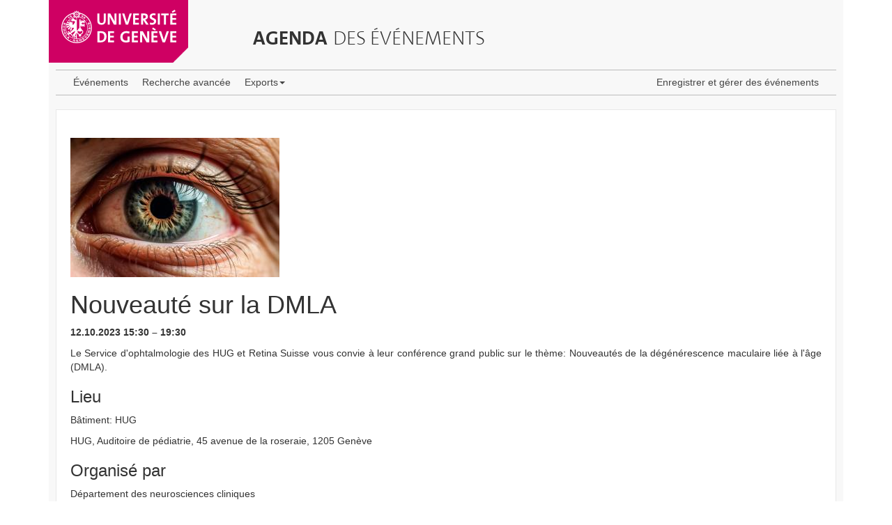

--- FILE ---
content_type: text/html; charset=UTF-8
request_url: https://agenda.unige.ch/events/view/36923
body_size: 2457
content:
<!DOCTYPE html>
<html xmlns="http://www.w3.org/1999/xhtml">
<head>
    <meta http-equiv="X-UA-Compatible" content="IE=edge">
    <meta name="viewport" content="width=device-width, initial-scale=1">
    <meta http-equiv="Content-Type" content="text/html; charset=utf-8" />    <title>
        Agenda des événements de l'Université de Genève - Nouveauté sur la DMLA    </title>
    <link href="/favicon.ico" type="image/x-icon" rel="icon"/><link href="/favicon.ico" type="image/x-icon" rel="shortcut icon"/><link rel="stylesheet" type="text/css" href="/css/bootstrap.min.css"/><link rel="stylesheet" type="text/css" href="/css/agenda-bootstrap.css"/><script type="text/javascript" src="/js/jquery-1.11.2.min.js"></script><script type="text/javascript" src="/js/bootstrap.min.js"></script><script type="text/javascript" src="/js/topnav.js"></script><script type="text/javascript" src="/alaxos/js/jquery/jquery.js"></script><script type="text/javascript" src="/alaxos/js/jquery/jquery_no_conflict.js"></script><script type="text/javascript" src="/alaxos/js/alaxos/encode.js"></script>
<!-- Matomo -->
<script>
  var _paq = window._paq = window._paq || [];
  /* tracker methods like "setCustomDimension" should be called before "trackPageView" */
  _paq.push(['trackPageView']);
  _paq.push(['enableLinkTracking']);
  (function() {
      var u="https://matomo-com-unige.ch/";
      _paq.push(['setTrackerUrl', u+'matomo.php']);
      _paq.push(['setSiteId', '10']);
      var d=document, g=d.createElement('script'), s=d.getElementsByTagName('script')[0];
    g.async=true; g.src=u+'matomo.js'; s.parentNode.insertBefore(g,s);
  })();
</script>
<!-- End Matomo Code -->
</head>
<body>
    <div id="container" class="container">
        
        <div id="container-content">
        
            <div class="row">
                <div class="col-md-12" id="header_row">
                    <header>
                        
                        <a name="top"></a>
                        
                        <div class="row">
                            
                            <div class="col-md-3 col-sm-4 col-xs-6">
                                <div id="top_unige_logo"><a href="http://www.unige.ch"><img src="/img/design/unige_logo.png" alt=""/></a></div>                            </div>
                            
                            <div class="clearfix" id="page-title-clearfix"></div>
                            
                            <div class="col-md-9 col-sm-8 col-xs-6">
                                <h1>
                                <a href="/">
                                <span class="bold-unige-title">Agenda</span> <span class="light-unige-title">des événements</span>
                                </a>
                                </h1>
                            </div>
                        </div>
                        
                    </header>
                </div>
            </div>
            
            <div class="row" id="menus">
                <div class="col-md-12">
                    
                    <nav class="navbar navbar-default" id="public_menu">
                    
                        <div class="container-fluid">
                            <div class="navbar-header">
                                <button type="button" class="navbar-toggle collapsed" data-toggle="collapse" data-target="#top-public-menu">
                                    <span class="sr-only">Toggle navigation</span>
                                    <span class="icon-bar"></span>
                                    <span class="icon-bar"></span>
                                    <span class="icon-bar"></span>
                                </button>
                            </div>
                        
                            <div class="collapse navbar-collapse" id="top-public-menu">
                                <ul class="nav navbar-nav">
                                    
                                        <li><a href="/">Événements</a></li><li><a href="/events/search">Recherche avancée</a></li><li><a href="#" class="dropdown-toggle" data-toggle="dropdown" role="button" aria-haspopup="true" aria-expanded="false">Exports<span class="caret"></span></a><ul class="dropdown-menu"><li><a href="/events/webpage_export"><img src="/img/design/html.gif" alt="export HTML" title="export HTML" style="vertical-align:middle;"/>&nbsp;Export pour le web</a></li><li><a href="/events/xml_export"><img src="/img/design/xml.gif" alt="export XML" title="export XML" style="vertical-align:middle;"/>&nbsp;Export XML</a></li><li><a href="/events/json_export"><img src="/img/design/json.png" alt="export JSON" title="export JSON" style="vertical-align:middle;"/>&nbsp;Export JSON</a></li><li><a href="/events/rss_export"><img src="/img/design/rss.gif" alt="export RSS" title="export RSS" style="vertical-align:middle;"/>&nbsp;Export RSS</a></li><li><a href="/events/ical_export"><img src="/img/design/ical.gif" alt="export iCal" title="export iCal" style="vertical-align:middle;"/>&nbsp;Export iCalendar</a></li></ul></li>                                    
                                    
                                </ul>
                                
                                <ul class="nav navbar-nav navbar-right">
                                    <li>
                                        <a href="/login">Enregistrer et gérer des événements</a>                                    </li>
                                </ul>
                                
                            </div>
                        </div>
                    </nav>
                    
                    
                </div>
                
                            
            </div>
            
            
            <div class="row" id="content">
                <div class="col-md-12">
                    
                                                            
                    
<div class="event_view_content">
    


<div class="row"><div class="col-xs-12"><div style="margin:20px 0px;"><img src="/events/picture/36923/w:750/h:200" alt="Nouveauté sur la DMLA" title="Nouveauté sur la DMLA"/></div><h1>Nouveauté sur la DMLA</h1><p style="font-weight:bold;">12.10.2023 15:30 &ndash; 19:30</p><p style="text-align:justify;">Le Service d&#039;ophtalmologie des HUG et Retina Suisse vous convie à leur conférence grand public sur le thème: Nouveautés de la dégénérescence maculaire liée à l&#039;âge (DMLA). </p><h3>Lieu</h3><p>Bâtiment: HUG</p><p>HUG, Auditoire de pédiatrie, 45 avenue de la roseraie, 1205 Genève</p><div style="margin:10px 0px;"><h3>Organisé par</h3>Département des neurosciences cliniques<br/></div><p style="font-style:italic;">entrée libre</p><div style="margin:10px 0px;"><h3>Classement</h3><p>Catégorie: Conférence</p><p>Mots clés: <a href="/events/search/tags:DMLA">DMLA</a>, <a href="/events/search/tags:ophtalmologie">ophtalmologie</a>, <a href="/events/search/tags:Service%20d%27ophtalmologie">Service d&#039;ophtalmologie</a></p></div><div style="margin:10px 0px;"><h3>Plus d'infos</h3><a href="https://www.hug.ch/evenement/conference-nouveautes-sur-dmla">www.hug.ch/evenement/conference-nouveautes-sur-dmla</a><br/></div></div></div></div>                    
                    
                    <div class="text-right">
                    <a href="#top"><img src="/img/design/arrow_up.gif" style="vertical-align:middle;" alt=""/> haut</a>                    </div>
                    
                    <a title="top" class="unige-topnav" href="#">
                        <span class="glyphicon glyphicon-chevron-up"></span>
                    </a>
                    
                </div>
            </div>
            
        </div>
        
        <div class="row" id="footer">
            <div class="col-md-12">
                <footer class="text-right">
                    <a href="/users/terms_of_use">conditions d&#039;utilisation</a> - Contact:&nbsp;<script type="text/javascript">alaxos_i787744862=l_a.charAt(0)+l_g.charAt(0)+l_e.charAt(0)+l_n.charAt(0)+l_d.charAt(0)+l_a.charAt(0)+l_at.charAt(0)+l_u.charAt(0)+l_n.charAt(0)+l_i.charAt(0)+l_g.charAt(0)+l_e.charAt(0)+l_dot.charAt(0)+l_c.charAt(0)+l_h.charAt(0);$j(document).ready(function(){	$j("#i787744862").attr("href", "mailto:" + alaxos_i787744862);$j("#i787744862").html(alaxos_i787744862);	});</script><a id="i787744862"><em>missing email</em></a>                </footer>
            </div>
        </div>
        
        
        
        
    </div>
    </body>
</html>


--- FILE ---
content_type: text/css
request_url: https://agenda.unige.ch/css/agenda-bootstrap.css
body_size: 2421
content:
body
{
    /*font-size:13px;*/
}
a, a:hover 
{
    color:#cf0068;
}

@font-face { 
    font-family: "The Sans Bold";
    src: url("../fonts/TheSans_B2_700_.eot");
    src: url("../fonts/TheSans_B2_700_.eot?#iefix") format("embedded-opentype"), 
         url("../fonts/TheSans_B2_700_.woff") format("woff"), 
         url("../fonts/TheSans_B2_700_.svg#TheSans_B2_700_") format("svg");
    font-weight: normal;
    font-style: normal;
}
@font-face { 
    font-family: "The Sans Light";
    src: url("../fonts/TheSans_B2_200_.eot");
    src: url("../fonts/TheSans_B2_200_.eot?#iefix") format("embedded-opentype"), 
         url("../fonts/TheSans_B2_200_.woff") format("woff"), 
         url("../fonts/TheSans_B2_200_.svg#TheSans_B2_200_") format("svg");
    font-weight: normal;
    font-style: normal;
}

#container-content
{
    background-color: #f8f8f8;
    /*
    border-left: 1px solid #e8e8e8;
    border-right: 1px solid #e8e8e8;
    */
}

/** header *************************************/

header {
	/*
    border-left: 1px solid #e8e8e8;
    border-right: 1px solid #e8e8e8;
    */
    height: 90px;
    background-color: #f8f8f8;
}
header h1{
	font-size:28px;
	margin-top:40px;
}
@media (max-width: 768px)
{
    header h1{
        font-size:22px;
    }
}
header h1 a, header h1 a:hover
{
	color:inherit;
	text-decoration: inherit;
}
.bold-unige-title
{
    font-family: The Sans Bold;
    text-transform: uppercase;
}
.light-unige-title
{
    font-family: The Sans Light;
    text-transform: uppercase;
}
#top_unige_logo
{
    width:200px;
    height:90px;
    background-color: #cf0063;
    background-image: url("../img/design/logo-corner.png");
    background-position: 177px 51px;
    background-repeat: no-repeat;
}
#top_unige_logo img
{
    margin:14px 0 0 18px;
}
@media (min-width: 410px)
{
	#page-title-clearfix
	{
		display:none;
	}
}
@media (max-width: 410px)
{
	header h1{
        margin-top:5px;
        margin-left:5px;
        margin-bottom:0px;
        white-space: nowrap;
    }
}
/** top menus *************************************/
#menus
{
	margin-top:10px;
	margin-bottom:10px;
}
.navbar
{
	margin:0px 10px;
	min-height:20px;
	border-left:none;
	border-right:none;
	border-radius:0px;
}
@media (max-width: 1200px) {
    .navbar
    {
        font-size:0.9em;
    }
}
@media (max-width: 768px) /* navbar collapses at 768px */
{
    .navbar
    {
        font-size:1em;
    }
}

.navbar > .container-fluid
{
	padding-left:0px;
}
.navbar-nav > li > a
{
	padding:10px 10px;
	line-height:15px;
}
.navbar-default
{
	border-color:#bbb;
}
.navbar-default .navbar-nav > li > a 
{
	color:#444;
}
.navbar-default .navbar-nav > li > a:hover 
{
	background-color:#cf0063;
	color:#fff;
}
#admin_menu
{
	border-top:none;
}
.dropdown-menu > li > a:focus, .dropdown-menu > li > a:hover
{
  color: #fff;
  text-decoration-line: none;
  text-decoration-style: solid;
  background-color:#cf0063;
}
.dropdown-menu > .active > a, .dropdown-menu > .active > a:focus, .dropdown-menu > .active > a:hover 
{
    background-color: #e7e7e7;
    color: #555;
}
/** page content *************************************/
#content
{
	padding:10px;
}
.unige-topnav {
    position: fixed;
    bottom: 25px;
    right: 25px;
    width: 35px;
    height: 35px;
    display: block;
    z-index: 1000;
    display: none;
    text-decoration: none;
    -webkit-border-radius: 3px;
       -moz-border-radius: 3px;
            border-radius: 3px;
    background: rgba(0, 0, 0, 0.5);
}
.unige-topnav span {
    color: #FFFFFF;
    font-size: 1.2em;
    position: relative;
    left: 10px;
    bottom: 0px;
    margin: 8px 0px 0px 0px;
    -webkit-transition: all 0.3s ease;
       -moz-transition: all 0.3s ease;
        -ms-transition: all 0.3s ease;
         -o-transition: all 0.3s ease;
            transition: all 0.3s ease;
}
.unige-topnav:hover span {
    margin-top: 4px;
}
/** footer *************************************/
footer
{
	margin:10px 0px;
}
footer a
{
	color:#aaa;
}

/******************************************************/
/** page contents *************************************/
/******************************************************/

#date_navigate
{
    margin:-20px auto 20px auto;
    padding:5px 5px 5px 20px;
    width:510px;
    /*height:30px;*/
    /*text-align:center;*/
    background-color:#fff;
    border-right: solid 1px #bbb;
    border-bottom: solid 1px #bbb;
    border-left: solid 1px #bbb;
    
    -webkit-border-bottom-right-radius:3px;
    -webkit-border-bottom-left-radius: 3px;
        -moz-border-radius-bottomright:3px;
        -moz-border-radius-bottomleft: 3px;
            border-bottom-right-radius:3px;
            border-bottom-left-radius: 3px;
}
@media (max-width: 600px) {
    #date_navigate{
        width:100%;
    }
}

/** events list *************************************/
.events_day_date
{
    background-color: #cf0063;
    border-radius: 3px;
    color: #fff;
    display: inline-block;
    font-weight: bold;
    margin: 10px 15px 10px 0px;
    padding: 10px;
}

.event_box
{
	border:solid 1px #888;
	background-color:#fff;
    padding: 10px;
    border-radius:3px;
    margin-bottom:10px;
    /*min-height:200px;*/
    min-height:170px;
}
@media (max-width: 1200px) {
    .event_box{
        /*min-height:220px;*/
        min-height:190px;
    }
    .list-with-deadlines .event_box{
        /*min-height:250px;*/
        min-height:210px;
    }
}
@media (max-width: 992px) {
    .event_box{
        min-height:0px;
    }
    .list-with-deadlines .event_box{
        min-height:0px;
    }
}

.event_box_meta
{
	padding: 5px 0px;
}
.event_box_category
{
	text-transform:uppercase;
	font-size: 0.9em;
}
.iconed-meta {
    padding-left:1.3em;
    text-indent:-0.7em;
}
.event_box_title {
    font-size: 1.2em;
    /*font-weight: bold;*/
    margin: 0 0 10px;
}
/*
.event_box_title a
{
	color:#cf0063;
}
*/
.event_box_tags a
{
	color:#337ab7;
}
.today_childevents
{
	margin:10px 0px;
    font-weight: bold;
}
.childevents
{
    padding:5px 5px 0px 5px;
}
/*
.childevents a
{
	color:#cf0063;
}
*/
/** deadlines lists *************************************/
.events_deadlines_zone
{
    padding-top:60px;
    /*background-color:orange;*/
}
.events_deadlines_list
{
    width:100%;
    min-width:208px;
    background:#fff;
    padding:5px;
}
.events_deadlines_list h3
{
    font-size:1.4em;
    margin:0px;
    padding-bottom:10px;
    border-bottom:solid 1px #bbb;
}
.deadline_event_date
{
    font-size:0.9em;
    font-weight:bold;
    text-align:center;
    padding:3px 0px;
    background-color:#dfdfdf;
    border-bottom:solid 1px #bbb;
}
.deadline_event
{
    border-bottom:solid 1px #bbb;
    padding:4px 0px;
    /*text-align:justify;*/
}
.deadline_event:last-child
{
	border-bottom:none;
}
#xs_events_deadlines_toggle_link
{
	display:inline-block;
	text-indent:-0.7em;
	padding-left:20px;
}
#xs_events_deadlines_chevron
{
	font-size:1.1em;
}
#xs_events_deadlines_list
{
	background-color:#fff;
	padding:5px;
}
#xs_events_deadlines_list > .deadline_event_date
{
	font-size:1em;
    background-color:inherit;
    text-align:left;
    padding:3px 0px;
    border-bottom:none;
}
.xs-event-deadline
{
	padding:5px;
}
.xs-event-deadline a
{
	color:#cf0069;
}
/** event view *************************************/
.event_view_content
{
    background-color:#fff;
    padding:20px;
    border: solid 1px #e8e8e8;
}
/*
.event_view_content a
{
	color:#cf0063;
}
*/
.event_view_content p
{
	margin-top:10px;
}
#event-view-vertical-pic-sm-separator
{
	display:none;
}
@media (max-width: 550px) {
	#event-view-vertical-pic-sm-separator
	{
		display:block;
		clear:both;
	}
}
.event_view_content .child-event
{
	border:solid 1px #888;
	padding:5px;
	margin-bottom:10px;
	border-radius:3px;
}
.event_view_content .child-event-today
{
	background-color:#FFEFF6;
}
#attachments_list td
{
	padding:3px 5px;
}
/** export form *************************************/
.export_form input[type=checkbox]
{
	margin:0px;
}
/*
.export_form a, .calendar_demo a, #export_url a
{
	color:#cf0063;
}
*/
.export_explanation
{
	padding:0px 0px 10px 10px;
    color:#444;
    font-style: italic;
}
.calendar_web_export_demo
{
	width:400px;
    margin:10px auto;
}
.calendar_demo
{
    padding:10px;
    border:solid 1px #ccc;
    background-color:#fff;
}
.calendar_demo .calendar_header
{
    padding:3px;
    text-align:center;
    background-color:#eee;
}
.calendar_demo .calendar_date
{
    text-align:center;
    margin-top:3px;
}
.calendar_demo .calendar_event
{
    margin:2px 0px;
    padding:3px;
    border:solid 1px #ccc;
}
#export_url
{
    background-color:#fff;
    padding:10px;
}
/** Terms of use *************************************/
#terms_of_use
{
	margin:10px;
}
#terms_of_use h3
{
	font-size:20px;
	font-weight:bold;
}
/*
#terms_of_use a
{
	color:#cf0063;
}
*/
#convention_text
{
    padding:10px;
    background-color:#F9EBE2;
    border:solid 1px #A8A5A5;
    -webkit-border-radius:3px;
       -moz-border-radius:3px;
            border-radius:3px;
}

/******************************************************/
/** Misc *************************************/
/******************************************************/
.error-message, .error
{
    color:#ff0000;
}

.bg-danger{
	color:red;
	background-color:#f2dede;
}
.bg-success{
	color:green;
	background-color:#dff0d8;
}
.success, #flashMessage.message
{
	color:green;
}
.error-message, .error
{
	color:red;
}
.flash-message, #flashMessage
{
	padding:15px;
}


--- FILE ---
content_type: application/javascript; charset=UTF-8
request_url: https://agenda.unige.ch/alaxos/js/alaxos/encode.js
body_size: 439
content:
/********************************************************************
 * Author: Nicolas Rod, nico@alaxos.com 
 * website: www.alaxos.com, www.alaxos.ch
 */

/********************************************************************
 * Global constants 
 */
l_a="aa";
l_b="bb";
l_c="cc";
l_d="dd";
l_e="ee";
l_f="ff";
l_g="gg";
l_h="hh";
l_i="ii";
l_j="jj";
l_k="kk";
l_l="ll";
l_m="mm";
l_n="nn";
l_o="oo";
l_p="pp";
l_q="qq";
l_r="rr";
l_s="ss";
l_t="tt";
l_u="uu";
l_v="vv";
l_w="ww";
l_x="xx";
l_y="yy";
l_z="zz";

l_A="AA";
l_B="B";
l_C="CC";
l_D="DD";
l_E="EE";
l_F="FF";
l_G="GG";
l_H="HH";
l_I="II";
l_J="JJ";
l_K="KK";
l_L="LL";
l_M="MM";
l_N="NN";
l_O="OO";
l_P="PP";
l_Q="QQ";
l_R="RR";
l_S="SS";
l_T="TT";
l_U="UU";
l_V="VV";
l_W="WW";
l_X="XX";
l_Y="YY";
l_Z="ZZ";

l_0="00";
l_1="11";
l_2="22";
l_3="33";
l_4="44";
l_5="55";
l_6="66";
l_7="77";
l_8="88";
l_9="99";

l_dot="..";
l_under="__";
l_dash="--";
l_at="@@";

--- FILE ---
content_type: application/javascript
request_url: https://agenda.unige.ch/js/topnav.js
body_size: 244
content:
$(document).ready(function(){
	
	$(window).scroll(function() {
        if ($(this).scrollTop() > 250) {
                $('.unige-topnav').fadeIn(300);
        } else {
                $('.unige-topnav').fadeOut(300);
        }
	});
	
	$('.unige-topnav').click(function(event) {
		
	        event.preventDefault();
	        
	        $('html, body').animate({
	                scrollTop: 0
	        }, 300);
	        
	        return false;
	})
	
});
